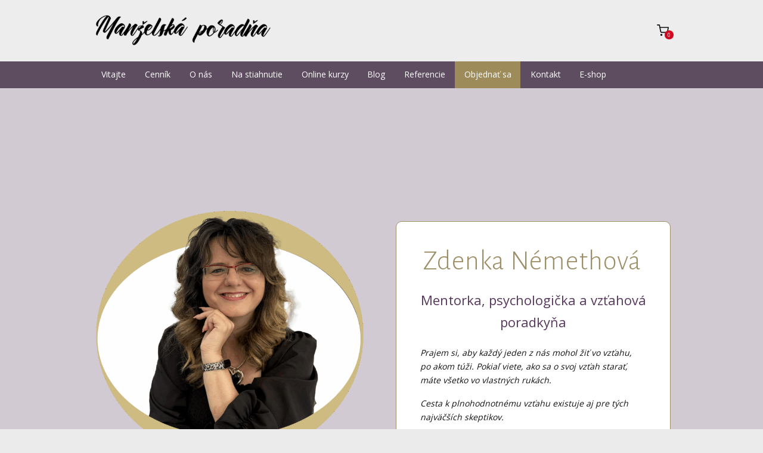

--- FILE ---
content_type: text/html; charset=UTF-8
request_url: https://manzelskaporadna.com/objednajte-sa/
body_size: 14225
content:
<!DOCTYPE html>
<html lang="sk-SK">
	<head>
		<meta charset="UTF-8"/>
		<meta http-equiv="X-UA-Compatible" content="IE=edge"/>
		<meta name="viewport" content="width=device-width, initial-scale=1">
		<title>Objednajte sa | manzelskaporadna.com</title>

		<meta name='robots' content='max-image-preview:large' />
<link rel='dns-prefetch' href='//netdna.bootstrapcdn.com' />
<link rel="alternate" type="application/rss+xml" title="RSS kanál komentárov webu manzelskaporadna.com &raquo; ku článku Objednajte sa" href="https://manzelskaporadna.com/objednajte-sa/feed/" />
<style id='wp-emoji-styles-inline-css' type='text/css'>

	img.wp-smiley, img.emoji {
		display: inline !important;
		border: none !important;
		box-shadow: none !important;
		height: 1em !important;
		width: 1em !important;
		margin: 0 0.07em !important;
		vertical-align: -0.1em !important;
		background: none !important;
		padding: 0 !important;
	}
/*# sourceURL=wp-emoji-styles-inline-css */
</style>
<link rel='stylesheet' id='titan-adminbar-styles-css' href='https://manzelskaporadna.com/wp-content/plugins/anti-spam/assets/css/admin-bar.css?ver=7.4.0' type='text/css' media='all' />
<link rel='stylesheet' id='font-awesome-css' href='//netdna.bootstrapcdn.com/font-awesome/4.1.0/css/font-awesome.css' type='text/css' media='screen' />
<link rel='stylesheet' id='mioplugin-css' href='https://manzelskaporadna.com/wp-content/plugins/mioplugin/assets/css/mioplugin.css?dev=gxMWkAM--yE1GwMS7rmXaktECUVpcgxzrEdtPghnf1Sta9D-MMvtyp2LC5uskey6NY8-sSrrbIrtNdKAuwPqnA&#038;ver=dev' type='text/css' media='all' />
<link rel='stylesheet' id='mioweb_content_css-css' href='https://manzelskaporadna.com/wp-content/themes/mioweb3/modules/mioweb/css/content.css?ver=1768701627' type='text/css' media='all' />
<link rel='stylesheet' id='ve-content-style-css' href='https://manzelskaporadna.com/wp-content/themes/mioweb3/style.css?ver=1768701627' type='text/css' media='all' />
<script type="text/javascript" src="https://manzelskaporadna.com/wp-includes/js/jquery/jquery.min.js?ver=3.7.1" id="jquery-core-js"></script>
<script type="text/javascript" src="https://manzelskaporadna.com/wp-includes/js/jquery/jquery-migrate.min.js?ver=3.4.1" id="jquery-migrate-js"></script>
<link rel='shortlink' href='https://manzelskaporadna.com/?p=2309' />

<style>
.scroll-back-to-top-wrapper {
    position: fixed;
	opacity: 0;
	visibility: hidden;
	overflow: hidden;
	text-align: center;
	z-index: 99999999;
    background-color: #777777;
	color: #eeeeee;
	width: 50px;
	height: 48px;
	line-height: 48px;
	right: 30px;
	bottom: 30px;
	padding-top: 2px;
	border-top-left-radius: 10px;
	border-top-right-radius: 10px;
	border-bottom-right-radius: 10px;
	border-bottom-left-radius: 10px;
	-webkit-transition: all 0.5s ease-in-out;
	-moz-transition: all 0.5s ease-in-out;
	-ms-transition: all 0.5s ease-in-out;
	-o-transition: all 0.5s ease-in-out;
	transition: all 0.5s ease-in-out;
}
.scroll-back-to-top-wrapper:hover {
	background-color: #888888;
  color: #eeeeee;
}
.scroll-back-to-top-wrapper.show {
    visibility:visible;
    cursor:pointer;
	opacity: 1.0;
}
.scroll-back-to-top-wrapper i.fa {
	line-height: inherit;
}
.scroll-back-to-top-wrapper .fa-lg {
	vertical-align: 0;
}
</style><meta property="og:title" content="Objednajte sa  "/><meta property="og:url" content="https://manzelskaporadna.com/objednajte-sa/"/><meta property="og:site_name" content="manzelskaporadna.com"/><meta property="og:locale" content="sk_SK"/><script type="text/javascript">
		var ajaxurl = "/wp-admin/admin-ajax.php";
		var locale = "sk_SK";
		var template_directory_uri = "https://manzelskaporadna.com/wp-content/themes/mioweb3";
		</script><link id="mw_gf_Alegreya_Sans" href="https://fonts.googleapis.com/css?family=Alegreya+Sans:300,700&subset=latin,latin-ext&display=swap" rel="stylesheet" type="text/css"><link id="mw_gf_Open_Sans" href="https://fonts.googleapis.com/css?family=Open+Sans:400,300,600,700&subset=latin,latin-ext&display=swap" rel="stylesheet" type="text/css"><style></style><style>#header{background: rgba(237, 237, 237, 1);border-bottom: 0px solid #eeeeee;}#site_title{font-size: 20px;color: #111111;}#site_title img{max-width:303px;}.mw_header .menu > li > a{font-size: 14px;}.header_nav_container nav .menu > li > a, .mw_header_icons a, .mw_close_header_search{color:#ffffff;}.menu_style_h3 .menu > li:after, .menu_style_h4 .menu > li:after{color:#ffffff;}#mobile_nav{color:#ffffff;}#mobile_nav svg{fill:#ffffff;}.mw_to_cart svg{fill:#111;}.header_nav_container .sub-menu{background-color:#158ebf;}.menu_style_h6 .menu,.menu_style_h6 .mw_header_right_menu,.menu_style_h7 .header_nav_fullwidth_container,.menu_style_h6 #mobile_nav,.menu_style_h7 #mobile_nav{background-color:#5e4c60;}.mw_to_cart:hover svg{fill:#9e8b5a;}.menu_style_h1 .menu > li.current-menu-item a, .menu_style_h1 .menu > li.current-page-ancestor > a, .menu_style_h3 .menu > li.current-menu-item a, .menu_style_h3 .menu > li.current-page-ancestor > a, .menu_style_h4 .menu > li.current-menu-item a, .menu_style_h4 .menu > li.current-page-ancestor > a, .menu_style_h8 .menu > li.current-menu-item a, .menu_style_h9 .menu > li.current-menu-item a, .mw_header_icons a:hover, .mw_header_search_container .mw_close_header_search:hover, .menu_style_h1 .menu > li:hover > a, .menu_style_h3 .menu > li:hover > a, .menu_style_h4 .menu > li:hover > a, .menu_style_h8 .menu > li:hover > a, .menu_style_h9 .menu > li:hover > a{color:#9e8b5a;}.menu_style_h2 li span{background-color:#9e8b5a;}#mobile_nav:hover{color:#9e8b5a;}#mobile_nav:hover svg{fill:#9e8b5a;}.menu_style_h5 .menu > li:hover > a, .menu_style_h5 .menu > li.current-menu-item > a, .menu_style_h5 .menu > li.current-page-ancestor > a, .menu_style_h5 .menu > li.current_page_parent > a, .menu_style_h5 .menu > li:hover > a:before{background-color:#9e8b5a;}.menu_style_h5 .sub-menu{background-color:#9e8b5a;}.menu_style_h6 .menu > li:hover > a, .menu_style_h6 .menu > li.current-menu-item > a, .menu_style_h6 .menu > li.current-page-ancestor > a, .menu_style_h6 .menu > li.current_page_parent > a, .menu_style_h7 .menu > li:hover > a, .menu_style_h7 .menu > li.current-menu-item > a, .menu_style_h7 .menu > li.current-page-ancestor > a, .menu_style_h7 .menu > li.current_page_parent > a{background-color:#9e8b5a;}.menu_style_h6 .sub-menu, .menu_style_h7 .sub-menu{background-color:#9e8b5a;}.mw_header_icons{font-size:20px;}#header_in{padding-top:20px;padding-bottom:20px;}body:not(.page_with_transparent_header) .row_height_full{min-height:calc(100vh - 148.023px);}.page_with_transparent_header .visual_content_main:not(.mw_transparent_header_padding) > .row:first-child .row_fix_width, .page_with_transparent_header .visual_content_main:not(.mw_transparent_header_padding) .mw_page_builder_content > .row:nth-child(2) .row_fix_width{padding-top:128.023px;}.page_with_transparent_header .visual_content_main:not(.mw_transparent_header_padding) > .row:first-child .miocarousel .row_fix_width, .page_with_transparent_header .visual_content_main:not(.mw_transparent_header_padding) .mw_page_builder_content > .row:nth-child(2) .miocarousel .row_fix_width{padding-top:158.023px;}.page_with_transparent_header #wrapper > .empty_content, .page_with_transparent_header .mw_transparent_header_padding{padding-top:148.023px;}#header .mw_search_form{}#cms_footer_8560row_0.row_text_custom{}#cms_footer_8560row_0{background: rgba(235, 235, 235, 1);}#cms_footer_8560row_0.row_padding_custom{padding-top:100px;padding-bottom:100px;}#cms_footer_8560element_0_0_0 > .element_content{--element-bottom-padding:25px;padding-top:0px;}#cms_footer_8560element_0_0_0 .ve_title{font-size: 22px;line-height: 1.2;}#cms_footer_8560element_0_0_1 > .element_content{--element-bottom-padding:5px;padding-top:0px;}#cms_footer_8560element_0_0_1 .in_element_content{}#cms_footer_8560element_0_0_1 .element_text_style_2{}#cms_footer_8560element_0_0_2 > .element_content{--element-bottom-padding:15px;padding-top:0px;}#cms_footer_8560element_0_0_2 .in_element_content{}#cms_footer_8560element_sub_0_1_0_0_0 > .element_content{--element-bottom-padding:15px;padding-top:0px;}#cms_footer_8560element_sub_0_1_0_0_0 .in_element_content{}#cms_footer_8560element_sub_0_1_0_0_0 .element_text_style_2{}#cms_footer_8560element_sub_0_1_0_0_1 > .element_content{--element-bottom-padding:15px;padding-top:0px;}#cms_footer_8560element_sub_0_1_0_0_1 .in_element_content{}#cms_footer_8560element_sub_0_1_0_0_2 > .element_content{--default-max-width:400px;}#cms_footer_8560element_sub_0_1_0_0_2 .element_image_overlay_icon_container{background-color:rgba(0,0,0,0.3);}#cms_footer_8560element_sub_0_1_0_0_2 .element_image_container img{object-position:50% 50%;}#cms_footer_8560element_sub_0_1_0_0_2 .mw_image_ratio{padding-bottom:10%;}#cms_footer_8560element_0_1_0 > .element_content{--element-bottom-padding:0px;padding-top:0px;}#footer .footer_end{font-size: 13px;color: #7a7a7a;}#row_0.row_text_custom{}#row_0{background: rgba(114, 80, 122, 0.21);}#row_0.row_padding_custom{padding-top:50px;padding-bottom:50px;}#row_0 .mw_row_shape_divider_bottom svg{fill:#e8e8e8;}#row_0 .mw_row_shape_divider_bottom{height:228px;}#row_0.row_height_custom{min-height:479px;}#row_0.row_height_custom .miocarousel_row .slide{min-height:479px;}#element_0_0_0 > .element_content{--default-max-width:1882px;}#element_0_0_0 .element_image_overlay_icon_container{background-color:rgba(0,0,0,0.3);}#element_0_0_0 .element_image_container img{object-position:50% 50%;}#element_0_0_0 .mw_image_ratio{padding-bottom:92.667375132837%;}#element_sub_0_1_0_0_0 > .element_content{--element-bottom-padding:0px;}#element_sub_0_1_0_0_0 .ve_title{font-size: 47px;font-family: 'Alegreya Sans';color: #9c8e67;font-weight: 300;line-height: 1.1;letter-spacing: 1px;}#element_sub_0_1_0_0_1 > .element_content{--element-bottom-padding:21px;padding-top:22px;}#element_sub_0_1_0_0_1 .in_element_content{font-size: 22px;color: #58375e;}#element_sub_0_1_0_0_1 .element_text_style_2{background:rgba(232,232,232,1);}#element_sub_0_1_0_0_2 > .element_content{--element-bottom-padding:0px;}#element_sub_0_1_0_0_2 .in_element_content{font-size: 14px;}#element_sub_0_1_0_0_2 .element_text_style_2{background:rgba(232,232,232,1);}#element_0_1_0 > .element_content{--element-bottom-padding:0px;padding-top:0px;}#element_0_1_0 .ve_content_block{background-color:rgba(255, 255, 255, 1);border: 1px solid #9c8e67;}#element_0_1_0 .ve_content_block_content{padding:40px;}#element_0_1_0 .mw_expand_more{padding-bottom:40px;}#element_0_1_0 .ve_content_block_title{font-size: 20px;text-align: center;border-bottom:1px solid rgba(0,0,0,0.2);}#row_1.row_text_custom{}#row_1{background: rgba(255,255,255,1);}#row_1.row_padding_custom{padding-top:50px;padding-bottom:50px;}#row_1 .mw_row_shape_divider_top svg{fill:#e8e8e8;}#row_1 .mw_row_shape_divider_top{height:100px;}#row_1 .mw_row_shape_divider_bottom svg{fill:#ceba80;}#row_1 .mw_row_shape_divider_bottom{height:100px;}#element_1_0_0 > .element_content{--element-bottom-padding:16px;padding-top:16px;}#element_1_0_0 .ve_title{font-size: 20px;line-height: 1.2;}#element_1_1_0 > .element_content{padding-top:16px;--default-max-width:1024px;}#element_1_1_0 .element_image_overlay_icon_container{background-color:rgba(0,0,0,0.3);}#element_1_1_0 .element_image_container img{object-position:50% 50%;}#element_1_1_0 .mw_image_ratio{padding-bottom:66.6015625%;}#element_1_2_0 > .element_content{}#element_1_2_0 .in_element_content{font-size: 18px;}#element_1_2_0 .element_text_style_2{background:rgba(232,232,232,1);}#row_2.row_text_custom{}#row_2{background: rgba(255,255,255,1);}#row_2.row_padding_custom{padding-top:50px;padding-bottom:50px;}#row_2 .mw_row_shape_divider_top svg{fill:rgb(206, 186, 128);}#row_2 .mw_row_shape_divider_top{height:100px;}#element_2_0_0 > .element_content{--element-bottom-padding:0px;padding-top:50px;}#element_2_0_0 .ve_title{font-size: 48px;font-family: 'Alegreya Sans';color: #9c8e67;font-weight: 300;line-height: 1.2;}#element_2_0_1 > .element_content{padding-top:35px;}#element_2_0_1 .in_element_content{font-size: 14px;}#element_2_0_1 .element_text_style_2{background:rgba(232,232,232,1);}#element_2_1_0 > .element_content{--element-bottom-padding:0px;}#element_2_1_0_form .ve_form_field{background-color:#eeeeee;}#element_2_1_0_form .ve_form_label{}#element_2_1_0_form .ve_form_button_row .ve_form_button.ve_content_button_size_custom{font-size:18px;}#element_2_2_0 > .element_content{--element-max-width:211px;--element-bottom-padding:0px;padding-top:36px;--default-max-width:465px;}#element_2_2_0 .element_image_overlay_icon_container{background-color:rgba(0,0,0,0.3);}#element_2_2_0 .element_image_container img{object-position:50% 50%;}#element_2_2_0 .mw_image_ratio{padding-bottom:114.83870967742%;}#row_3.row_text_custom{}#row_3{background: rgba(255,255,255,1);}#row_3.row_padding_custom{padding-top:50px;padding-bottom:50px;}#element_3_0_0 > .element_content{--element-max-width:50px;padding-top:0px;--default-max-width:162px;}#element_3_0_0 .element_image_overlay_icon_container{background-color:rgba(0,0,0,0.3);}#element_3_0_0 .element_image_container img{object-position:57% 49%;}#element_3_0_0 .mw_image_ratio{padding-bottom:169.13580246914%;}#element_3_0_1 > .element_content{--element-bottom-padding:75px;}#element_3_0_1 .in_element_content{font-size: 22px;}#element_3_0_1 .element_text_style_2{background:rgba(232,232,232,1);}#row_4.row_text_custom{}#row_4{background: rgba(131, 112, 135, 1);}#row_4.row_padding_custom{padding-top:50px;padding-bottom:50px;}#row_4 .mw_row_shape_divider_top svg{fill:rgb(255, 255, 255);}#row_4 .mw_row_shape_divider_top{height:100px;}#element_4_0_0 > .element_content{--element-bottom-padding:29px;padding-top:83px;}#element_4_0_0 .el_it_text h3{font-size: 30px;}#element_4_0_0 .el_it_text .entry_content{}#element_4_0_0 .el_it_background{background-color:#eeeeee;}#element_4_0_0 .el_it_image img{object-position:50% 50%;}.ve_content_button_style_basic{font-family: 'Open Sans';font-weight: 400;color:#ffffff;background: rgba(114, 82, 122, 1);-moz-border-radius: 8px;-webkit-border-radius: 8px;-khtml-border-radius: 8px;border-radius: 8px;padding: calc(1.0em - 0px) 2.6em calc(1.0em - 0px) 2.6em;}.ve_content_button_style_basic .ve_button_subtext{}.ve_content_button_style_basic:hover{color:#ffffff;background: #5b4262;}.ve_content_button_style_inverse{color:#ffffff;-moz-border-radius: 8px;-webkit-border-radius: 8px;-khtml-border-radius: 8px;border-radius: 8px;border-color:#ffffff;padding: calc(1.1em - 2px) 1.8em calc(1.1em - 2px) 1.8em;}.ve_content_button_style_inverse .ve_button_subtext{}.ve_content_button_style_inverse:hover{color:#ffffff;background: rgba(114, 82, 122, 1);border-color:#72527a;}.ve_content_button_style_1{color:#592870;-moz-border-radius: 8px;-webkit-border-radius: 8px;-khtml-border-radius: 8px;border-radius: 8px;border-color:#592870;padding: calc(1.1em - 2px) 1.8em calc(1.1em - 2px) 1.8em;}.ve_content_button_style_1 .ve_button_subtext{}.ve_content_button_style_1:hover{color:#ffffff;background: rgba(114, 82, 122, 1);border-color:#72527a;}.ve_content_button_style_2{font-family: 'Open Sans';font-weight: 400;color:#ffffff;background: rgba(114, 82, 122, 1);-moz-border-radius: 11px;-webkit-border-radius: 11px;-khtml-border-radius: 11px;border-radius: 11px;padding: calc(0.8em - 0px) 2.1em calc(0.8em - 0px) 2.1em;}.ve_content_button_style_2 .ve_button_subtext{}.ve_content_button_style_2:hover{color:#ffffff;background: #5b4262;}.ve_content_button_style_3{color:#9e8b5a;-moz-border-radius: 8px;-webkit-border-radius: 8px;-khtml-border-radius: 8px;border-radius: 8px;border-color:#9e8b5a;padding: calc(1.1em - 2px) 1.8em calc(1.1em - 2px) 1.8em;}.ve_content_button_style_3 .ve_button_subtext{}.ve_content_button_style_3:hover{color:#ffffff;background: rgba(158, 139, 90, 1);border-color:#8f753e;}.ve_content_button_style_4{color:#ffffff;-moz-border-radius: 8px;-webkit-border-radius: 8px;-khtml-border-radius: 8px;border-radius: 8px;border-color:#ffffff;padding: calc(1.1em - 2px) 1.8em calc(1.1em - 2px) 1.8em;}.ve_content_button_style_4 .ve_button_subtext{}.ve_content_button_style_4:hover{color:#ffffff;background: rgba(158, 139, 90, 1);border-color:#ffffff;}.ve_content_button_style_5{font-family: 'Georgia';font-weight: normal;color:#ffffff;-moz-border-radius: 8px;-webkit-border-radius: 8px;-khtml-border-radius: 8px;border-radius: 8px;border-color:#ffffff;padding: calc(1.1em - 2px) 1.8em calc(1.1em - 2px) 1.8em;}.ve_content_button_style_5 .ve_button_subtext{}.ve_content_button_style_5:hover{color:#ffffff;background: rgba(89, 40, 112, 1);border-color:#ffffff;}.ve_content_button_style_6{font-family: 'Open Sans';font-weight: 300;color:#ffffff;-moz-border-radius: 8px;-webkit-border-radius: 8px;-khtml-border-radius: 8px;border-radius: 8px;border-color:#ffffff;padding: calc(1.1em - 2px) 1.8em calc(1.1em - 2px) 1.8em;}.ve_content_button_style_6 .ve_button_subtext{}.ve_content_button_style_6:hover{color:#ffffff;background: rgba(158, 139, 90, 1);border-color:#ffffff;}.ve_content_button_style_7{color:#ffffff;background: rgba(158, 139, 90, 1);-moz-border-radius: 8px;-webkit-border-radius: 8px;-khtml-border-radius: 8px;border-radius: 8px;padding: calc(1.1em - 0px) 1.8em calc(1.1em - 0px) 1.8em;}.ve_content_button_style_7 .ve_button_subtext{}.ve_content_button_style_7:hover{color:#ffffff;background: #7e6f48;}.ve_content_button_style_8{font-family: 'Open Sans';font-weight: 400;color:#ffffff;background: rgba(206, 186, 128, 1);-moz-border-radius: 8px;-webkit-border-radius: 8px;-khtml-border-radius: 8px;border-radius: 8px;padding: calc(1em - 0px) 1.8em calc(1em - 0px) 1.8em;}.ve_content_button_style_8 .ve_button_subtext{}.ve_content_button_style_8:hover{color:#ffffff;background: #a59566;}.ve_content_button_style_9{font-family: 'Open Sans';font-weight: 400;color:#ffffff;background: rgba(116, 95, 118, 1);-moz-border-radius: 8px;-webkit-border-radius: 8px;-khtml-border-radius: 8px;border-radius: 8px;padding: calc(1em - 0px) 1.7em calc(1em - 0px) 1.7em;}.ve_content_button_style_9 .ve_button_subtext{}.ve_content_button_style_9:hover{color:#ffffff;background: #5d4c5e;}.ve_content_button_style_10{font-family: 'Open Sans';font-weight: 400;color:#000000;background: rgba(206, 186, 128, 1);-moz-border-radius: 8px;-webkit-border-radius: 8px;-khtml-border-radius: 8px;border-radius: 8px;padding: calc(1em - 0px) 1.8em calc(1em - 0px) 1.8em;}.ve_content_button_style_10 .ve_button_subtext{}.ve_content_button_style_10:hover{color:#000000;background: #a59566;}:root{--shop-color:#72527a;--shop-color-hover:#674a6e;}a.mws_product_title:hover,.mws_top_panel .mw_vertical_menu li a:hover,.mws_top_panel .mw_vertical_menu li a.mws_category_item_current,.mws_shipping_payment_detail,a.mws_shipping_payment_detail:hover,.mws_shop_order_content h2 span.point{color:#72527a;}.eshop_color_background,.add_tocart_button,.remove_fromcart_button,.mws_shop_order_content .mw_checkbox:checked,.mws_shop_order_content .mw_radio_button:checked::after,.mws_cart_navigation:after{background-color:#72527a;}a.eshop_color_background:hover, .add_tocart_button:hover, .mws_dropdown:hover .mws_dropdown_button, .mws_dropdown.mws_dropdown_opened .mws_dropdown_button{background-color:#674a6e;}.eshop_color_svg_hover:hover svg{fill:#72527a;}.mws_product_variant_selector_type_lists .mws_product_variant_item.selected, .mws_product_variant_selector_type_images .mws_product_variant_item.selected, .mws_shop_order_content h2 span.point, .mws_shop_order_content .mw_checkbox:checked, .mws_shop_order_content .mw_radio_button:checked, .mws_form_quick .mw_checkbox:checked, .mws_form_quick .mw_radio_button:checked{border-color:#72527a;}.mws_single_product_container .mw_tabs{--mw-tab-active-color:#72527a;}.mws_cart_step_item_a span.arrow{border-left:8px solid #72527a;}.mws_shop_content .mws_product_list h3{font-size: 20px;}.mws_shop_content .mws_product_list .mws_price_vatincluded{}body{background-color:#ebebeb;font-size: 13px;font-family: 'Open Sans';color: #111111;font-weight: 400;}.row_text_auto.light_color{color:#111111;}.row_text_default{color:#111111;}.row .light_color{color:#111111;}.row .text_default{color:#111111;}a{color:#837087;}.row_text_auto.light_color a:not(.ve_content_button){color:#837087;}.row_text_default a:not(.ve_content_button){color:#837087;}.row .ve_content_block.text_default a:not(.ve_content_button){color:#837087;}a:not(.ve_content_button):hover{color:#837087;}.row_text_auto.light_color a:not(.ve_content_button):hover{color:#837087;}.row_text_default a:not(.ve_content_button):hover{color:#837087;}.row .ve_content_block.text_default a:not(.ve_content_button):hover{color:#837087;}.row_text_auto.dark_color{color:#ffffff;}.row_text_invers{color:#ffffff;}.row .text_invers{color:#ffffff;}.row .dark_color:not(.text_default){color:#ffffff;}.blog_entry_content .dark_color:not(.text_default){color:#ffffff;}.row_text_auto.dark_color a:not(.ve_content_button){color:#ffffff;}.row .dark_color:not(.text_default) a:not(.ve_content_button){color:#ffffff;}.row_text_invers a:not(.ve_content_button){color:#ffffff;}.row .ve_content_block.text_invers a:not(.ve_content_button){color:#ffffff;}.row .light_color a:not(.ve_content_button){color:#837087;}.row .light_color a:not(.ve_content_button):hover{color:#837087;}.title_element_container,.mw_element_items_style_4 .mw_element_item:not(.dark_color) .title_element_container,.mw_element_items_style_7 .mw_element_item:not(.dark_color) .title_element_container,.in_features_element_4 .mw_feature:not(.dark_color) .title_element_container,.in_element_image_text_2 .el_it_text:not(.dark_color) .title_element_container,.in_element_image_text_3 .el_it_text:not(.dark_color) .title_element_container,.entry_content h1,.entry_content h2,.entry_content h3,.entry_content h4,.entry_content h5,.entry_content h6{font-family:Open Sans;font-weight:600;line-height:1.2;}.subtitle_element_container,.mw_element_items_style_4 .mw_element_item:not(.dark_color) .subtitle_element_container,.mw_element_items_style_7 .mw_element_item:not(.dark_color) .subtitle_element_container,.in_features_element_4 .mw_feature:not(.dark_color) .subtitle_element_container,.in_element_image_text_2 .el_it_text:not(.dark_color) .subtitle_element_container,.in_element_image_text_3 .el_it_text:not(.dark_color) .subtitle_element_container{font-family:Open Sans;font-weight:600;}.entry_content h1{font-size: 30px;}.entry_content h2{font-size: 23px;}.entry_content h3{font-size: 18px;}.entry_content h4{font-size: 14px;}.entry_content h5{font-size: 14px;}.entry_content h6{font-size: 14px;}.row_fix_width,.fix_width,.fixed_width_content .visual_content_main,.row_fixed,.fixed_width_page .visual_content_main,.fixed_width_page header,.fixed_width_page footer,.fixed_narrow_width_page #wrapper,#blog-container,.ve-header-type2 .header_nav_container{max-width:970px;}@media screen and (max-width: 969px) {#cms_footer_8560row_0.row_padding_custom{}#cms_footer_8560element_0_0_0 > .element_content{padding-top:0px;}#cms_footer_8560element_0_0_0 .ve_title{}#cms_footer_8560element_0_0_1 > .element_content{padding-top:0px;}#cms_footer_8560element_0_0_1 .in_element_content{}#cms_footer_8560element_0_0_2 > .element_content{padding-top:0px;}#cms_footer_8560element_sub_0_1_0_0_0 > .element_content{padding-top:0px;}#cms_footer_8560element_sub_0_1_0_0_1 > .element_content{padding-top:0px;}#cms_footer_8560element_sub_0_1_0_0_2 > .element_content{padding-top:0px;}#cms_footer_8560element_0_1_0 > .element_content{padding-top:0px;}#row_0.row_padding_custom{}#element_0_0_0 > .element_content{padding-top:0px;}#element_sub_0_1_0_0_0 > .element_content{padding-top:0px;}#element_sub_0_1_0_0_0 .ve_title{}#element_sub_0_1_0_0_1 > .element_content{padding-top:0px;}#element_sub_0_1_0_0_2 > .element_content{padding-top:0px;}#element_0_1_0 > .element_content{padding-top:0px;}#row_1.row_padding_custom{}#element_1_0_0 > .element_content{padding-top:0px;}#element_1_0_0 .ve_title{}#element_1_1_0 > .element_content{padding-top:0px;}#element_1_2_0 > .element_content{padding-top:0px;}#row_2.row_padding_custom{}#element_2_0_0 > .element_content{padding-top:0px;}#element_2_0_0 .ve_title{}#element_2_0_1 > .element_content{padding-top:0px;}#element_2_1_0 > .element_content{padding-top:0px;}#element_2_2_0 > .element_content{padding-top:0px;}#row_3.row_padding_custom{}#element_3_0_0 > .element_content{padding-top:0px;}#element_3_0_1 > .element_content{padding-top:0px;}#element_3_0_1 .in_element_content{}#row_4.row_padding_custom{}#element_4_0_0 > .element_content{padding-top:0px;}#element_4_0_0 .el_it_text h3{}#element_4_0_0 .el_it_text .entry_content{}}@media screen and (max-width: 767px) {#cms_footer_8560row_0.row_padding_custom{}#cms_footer_8560element_0_0_0 > .element_content{padding-top:0px;}#cms_footer_8560element_0_0_0 .ve_title{}#cms_footer_8560element_0_0_1 > .element_content{padding-top:0px;}#cms_footer_8560element_0_0_1 .in_element_content{}#cms_footer_8560element_0_0_2 > .element_content{padding-top:0px;}#cms_footer_8560element_sub_0_1_0_0_0 > .element_content{padding-top:0px;}#cms_footer_8560element_sub_0_1_0_0_1 > .element_content{padding-top:0px;}#cms_footer_8560element_sub_0_1_0_0_2 > .element_content{padding-top:0px;}#cms_footer_8560element_0_1_0 > .element_content{padding-top:0px;}#row_0.row_padding_custom{}#element_0_0_0 > .element_content{padding-top:0px;}#element_sub_0_1_0_0_0 > .element_content{padding-top:0px;}#element_sub_0_1_0_0_0 .ve_title{font-size:35px;}#element_sub_0_1_0_0_1 > .element_content{padding-top:0px;}#element_sub_0_1_0_0_2 > .element_content{padding-top:0px;}#element_0_1_0 > .element_content{padding-top:0px;}#row_1.row_padding_custom{}#element_1_0_0 > .element_content{padding-top:0px;}#element_1_0_0 .ve_title{}#element_1_1_0 > .element_content{padding-top:0px;}#element_1_2_0 > .element_content{padding-top:0px;}#row_2.row_padding_custom{}#element_2_0_0 > .element_content{padding-top:0px;}#element_2_0_0 .ve_title{font-size:35px;}#element_2_0_1 > .element_content{padding-top:0px;}#element_2_1_0 > .element_content{padding-top:0px;}#element_2_2_0 > .element_content{padding-top:0px;}#row_3.row_padding_custom{}#element_3_0_0 > .element_content{padding-top:0px;}#element_3_0_1 > .element_content{padding-top:0px;}#element_3_0_1 .in_element_content{}#row_4.row_padding_custom{}#element_4_0_0 > .element_content{padding-top:0px;}#element_4_0_0 .el_it_text h3{}#element_4_0_0 .el_it_text .entry_content{}}</style><!-- Global site tag (gtag.js) - Google Analytics -->
			<script async src="https://www.googletagmanager.com/gtag/js?id=UA-119527121-2"></script>
			<script>
				window.dataLayer = window.dataLayer || [];
				
				function gtag(){dataLayer.push(arguments);}
				gtag('js', new Date());
				gtag('consent', 'default', {
				
				'ad_storage': 'granted',
				'ad_personalization': 'granted',
				'ad_user_data': 'granted',
				'analytics_storage': 'granted'
				});
				gtag('config', 'UA-119527121-2');
			</script><!-- Facebook Pixel Code -->
<script>
!function(f,b,e,v,n,t,s){if(f.fbq)return;n=f.fbq=function(){n.callMethod?
n.callMethod.apply(n,arguments):n.queue.push(arguments)};if(!f._fbq)f._fbq=n;
n.push=n;n.loaded=!0;n.version='2.0';n.queue=[];t=b.createElement(e);t.async=!0;
t.src=v;s=b.getElementsByTagName(e)[0];s.parentNode.insertBefore(t,s)}(window,
document,'script','https://connect.facebook.net/en_US/fbevents.js');
fbq('init', '313925232278349');
fbq('track', "PageView");</script>
<noscript><img height="1" width="1" style="display:none"
src="https://www.facebook.com/tr?id=313925232278349&ev=PageView&noscript=1"
/></noscript>
<!-- End Facebook Pixel Code --><script type="text/javascript">
	window['SE20AccountGuid'] = '9d089216-ba84-11e4-ba2a-002590a1e85a';
	(function(a,b,c,d,e){
		e = a.createElement(b);d = a.getElementsByTagName(b)[0];
		e.async = 1;e.src = c;d.parentNode.insertBefore(e,d);
	})(document,'script', 'https://app.smartemailing.cz/js/webtracking.min.js?v=3');
</script>
		
<!-- Facebook Pixel Code -->
<script>
!function(f,b,e,v,n,t,s)
{if(f.fbq)return;n=f.fbq=function(){n.callMethod?
n.callMethod.apply(n,arguments):n.queue.push(arguments)};
if(!f._fbq)f._fbq=n;n.push=n;n.loaded=!0;n.version='2.0';
n.queue=[];t=b.createElement(e);t.async=!0;
t.src=v;s=b.getElementsByTagName(e)[0];
s.parentNode.insertBefore(t,s)}(window,document,'script',
'https://connect.facebook.net/en_US/fbevents.js');
 fbq('init', '179770669594244'); 
fbq('track', 'PageView');
</script>
<noscript>
 <img height="1" width="1" 
src="https://www.facebook.com/tr?id=179770669594244&ev=PageView
&noscript=1"/>
</noscript>
<!-- End Facebook Pixel Code --><!-- Global site tag (gtag.js) - Google Analytics -->
<script async src="https://www.googletagmanager.com/gtag/js?id=UA-119527121-2"></script>
<script>
  window.dataLayer = window.dataLayer || [];
  function gtag(){dataLayer.push(arguments);}
  gtag('js', new Date());

  gtag('config', 'UA-119527121-2');
</script><style type="text/css">.recentcomments a{display:inline !important;padding:0 !important;margin:0 !important;}</style><link rel="icon" href="https://manzelskaporadna.com/wp-content/uploads/2019/04/flavicon-180x180px-150x150.jpg" sizes="32x32" />
<link rel="icon" href="https://manzelskaporadna.com/wp-content/uploads/2019/04/flavicon-180x180px.jpg" sizes="192x192" />
<link rel="apple-touch-icon" href="https://manzelskaporadna.com/wp-content/uploads/2019/04/flavicon-180x180px.jpg" />
<meta name="msapplication-TileImage" content="https://manzelskaporadna.com/wp-content/uploads/2019/04/flavicon-180x180px.jpg" />
	<style id='global-styles-inline-css' type='text/css'>
:root{--wp--preset--aspect-ratio--square: 1;--wp--preset--aspect-ratio--4-3: 4/3;--wp--preset--aspect-ratio--3-4: 3/4;--wp--preset--aspect-ratio--3-2: 3/2;--wp--preset--aspect-ratio--2-3: 2/3;--wp--preset--aspect-ratio--16-9: 16/9;--wp--preset--aspect-ratio--9-16: 9/16;--wp--preset--color--black: #000000;--wp--preset--color--cyan-bluish-gray: #abb8c3;--wp--preset--color--white: #ffffff;--wp--preset--color--pale-pink: #f78da7;--wp--preset--color--vivid-red: #cf2e2e;--wp--preset--color--luminous-vivid-orange: #ff6900;--wp--preset--color--luminous-vivid-amber: #fcb900;--wp--preset--color--light-green-cyan: #7bdcb5;--wp--preset--color--vivid-green-cyan: #00d084;--wp--preset--color--pale-cyan-blue: #8ed1fc;--wp--preset--color--vivid-cyan-blue: #0693e3;--wp--preset--color--vivid-purple: #9b51e0;--wp--preset--gradient--vivid-cyan-blue-to-vivid-purple: linear-gradient(135deg,rgb(6,147,227) 0%,rgb(155,81,224) 100%);--wp--preset--gradient--light-green-cyan-to-vivid-green-cyan: linear-gradient(135deg,rgb(122,220,180) 0%,rgb(0,208,130) 100%);--wp--preset--gradient--luminous-vivid-amber-to-luminous-vivid-orange: linear-gradient(135deg,rgb(252,185,0) 0%,rgb(255,105,0) 100%);--wp--preset--gradient--luminous-vivid-orange-to-vivid-red: linear-gradient(135deg,rgb(255,105,0) 0%,rgb(207,46,46) 100%);--wp--preset--gradient--very-light-gray-to-cyan-bluish-gray: linear-gradient(135deg,rgb(238,238,238) 0%,rgb(169,184,195) 100%);--wp--preset--gradient--cool-to-warm-spectrum: linear-gradient(135deg,rgb(74,234,220) 0%,rgb(151,120,209) 20%,rgb(207,42,186) 40%,rgb(238,44,130) 60%,rgb(251,105,98) 80%,rgb(254,248,76) 100%);--wp--preset--gradient--blush-light-purple: linear-gradient(135deg,rgb(255,206,236) 0%,rgb(152,150,240) 100%);--wp--preset--gradient--blush-bordeaux: linear-gradient(135deg,rgb(254,205,165) 0%,rgb(254,45,45) 50%,rgb(107,0,62) 100%);--wp--preset--gradient--luminous-dusk: linear-gradient(135deg,rgb(255,203,112) 0%,rgb(199,81,192) 50%,rgb(65,88,208) 100%);--wp--preset--gradient--pale-ocean: linear-gradient(135deg,rgb(255,245,203) 0%,rgb(182,227,212) 50%,rgb(51,167,181) 100%);--wp--preset--gradient--electric-grass: linear-gradient(135deg,rgb(202,248,128) 0%,rgb(113,206,126) 100%);--wp--preset--gradient--midnight: linear-gradient(135deg,rgb(2,3,129) 0%,rgb(40,116,252) 100%);--wp--preset--font-size--small: 13px;--wp--preset--font-size--medium: 20px;--wp--preset--font-size--large: 36px;--wp--preset--font-size--x-large: 42px;--wp--preset--spacing--20: 0.44rem;--wp--preset--spacing--30: 0.67rem;--wp--preset--spacing--40: 1rem;--wp--preset--spacing--50: 1.5rem;--wp--preset--spacing--60: 2.25rem;--wp--preset--spacing--70: 3.38rem;--wp--preset--spacing--80: 5.06rem;--wp--preset--shadow--natural: 6px 6px 9px rgba(0, 0, 0, 0.2);--wp--preset--shadow--deep: 12px 12px 50px rgba(0, 0, 0, 0.4);--wp--preset--shadow--sharp: 6px 6px 0px rgba(0, 0, 0, 0.2);--wp--preset--shadow--outlined: 6px 6px 0px -3px rgb(255, 255, 255), 6px 6px rgb(0, 0, 0);--wp--preset--shadow--crisp: 6px 6px 0px rgb(0, 0, 0);}:where(.is-layout-flex){gap: 0.5em;}:where(.is-layout-grid){gap: 0.5em;}body .is-layout-flex{display: flex;}.is-layout-flex{flex-wrap: wrap;align-items: center;}.is-layout-flex > :is(*, div){margin: 0;}body .is-layout-grid{display: grid;}.is-layout-grid > :is(*, div){margin: 0;}:where(.wp-block-columns.is-layout-flex){gap: 2em;}:where(.wp-block-columns.is-layout-grid){gap: 2em;}:where(.wp-block-post-template.is-layout-flex){gap: 1.25em;}:where(.wp-block-post-template.is-layout-grid){gap: 1.25em;}.has-black-color{color: var(--wp--preset--color--black) !important;}.has-cyan-bluish-gray-color{color: var(--wp--preset--color--cyan-bluish-gray) !important;}.has-white-color{color: var(--wp--preset--color--white) !important;}.has-pale-pink-color{color: var(--wp--preset--color--pale-pink) !important;}.has-vivid-red-color{color: var(--wp--preset--color--vivid-red) !important;}.has-luminous-vivid-orange-color{color: var(--wp--preset--color--luminous-vivid-orange) !important;}.has-luminous-vivid-amber-color{color: var(--wp--preset--color--luminous-vivid-amber) !important;}.has-light-green-cyan-color{color: var(--wp--preset--color--light-green-cyan) !important;}.has-vivid-green-cyan-color{color: var(--wp--preset--color--vivid-green-cyan) !important;}.has-pale-cyan-blue-color{color: var(--wp--preset--color--pale-cyan-blue) !important;}.has-vivid-cyan-blue-color{color: var(--wp--preset--color--vivid-cyan-blue) !important;}.has-vivid-purple-color{color: var(--wp--preset--color--vivid-purple) !important;}.has-black-background-color{background-color: var(--wp--preset--color--black) !important;}.has-cyan-bluish-gray-background-color{background-color: var(--wp--preset--color--cyan-bluish-gray) !important;}.has-white-background-color{background-color: var(--wp--preset--color--white) !important;}.has-pale-pink-background-color{background-color: var(--wp--preset--color--pale-pink) !important;}.has-vivid-red-background-color{background-color: var(--wp--preset--color--vivid-red) !important;}.has-luminous-vivid-orange-background-color{background-color: var(--wp--preset--color--luminous-vivid-orange) !important;}.has-luminous-vivid-amber-background-color{background-color: var(--wp--preset--color--luminous-vivid-amber) !important;}.has-light-green-cyan-background-color{background-color: var(--wp--preset--color--light-green-cyan) !important;}.has-vivid-green-cyan-background-color{background-color: var(--wp--preset--color--vivid-green-cyan) !important;}.has-pale-cyan-blue-background-color{background-color: var(--wp--preset--color--pale-cyan-blue) !important;}.has-vivid-cyan-blue-background-color{background-color: var(--wp--preset--color--vivid-cyan-blue) !important;}.has-vivid-purple-background-color{background-color: var(--wp--preset--color--vivid-purple) !important;}.has-black-border-color{border-color: var(--wp--preset--color--black) !important;}.has-cyan-bluish-gray-border-color{border-color: var(--wp--preset--color--cyan-bluish-gray) !important;}.has-white-border-color{border-color: var(--wp--preset--color--white) !important;}.has-pale-pink-border-color{border-color: var(--wp--preset--color--pale-pink) !important;}.has-vivid-red-border-color{border-color: var(--wp--preset--color--vivid-red) !important;}.has-luminous-vivid-orange-border-color{border-color: var(--wp--preset--color--luminous-vivid-orange) !important;}.has-luminous-vivid-amber-border-color{border-color: var(--wp--preset--color--luminous-vivid-amber) !important;}.has-light-green-cyan-border-color{border-color: var(--wp--preset--color--light-green-cyan) !important;}.has-vivid-green-cyan-border-color{border-color: var(--wp--preset--color--vivid-green-cyan) !important;}.has-pale-cyan-blue-border-color{border-color: var(--wp--preset--color--pale-cyan-blue) !important;}.has-vivid-cyan-blue-border-color{border-color: var(--wp--preset--color--vivid-cyan-blue) !important;}.has-vivid-purple-border-color{border-color: var(--wp--preset--color--vivid-purple) !important;}.has-vivid-cyan-blue-to-vivid-purple-gradient-background{background: var(--wp--preset--gradient--vivid-cyan-blue-to-vivid-purple) !important;}.has-light-green-cyan-to-vivid-green-cyan-gradient-background{background: var(--wp--preset--gradient--light-green-cyan-to-vivid-green-cyan) !important;}.has-luminous-vivid-amber-to-luminous-vivid-orange-gradient-background{background: var(--wp--preset--gradient--luminous-vivid-amber-to-luminous-vivid-orange) !important;}.has-luminous-vivid-orange-to-vivid-red-gradient-background{background: var(--wp--preset--gradient--luminous-vivid-orange-to-vivid-red) !important;}.has-very-light-gray-to-cyan-bluish-gray-gradient-background{background: var(--wp--preset--gradient--very-light-gray-to-cyan-bluish-gray) !important;}.has-cool-to-warm-spectrum-gradient-background{background: var(--wp--preset--gradient--cool-to-warm-spectrum) !important;}.has-blush-light-purple-gradient-background{background: var(--wp--preset--gradient--blush-light-purple) !important;}.has-blush-bordeaux-gradient-background{background: var(--wp--preset--gradient--blush-bordeaux) !important;}.has-luminous-dusk-gradient-background{background: var(--wp--preset--gradient--luminous-dusk) !important;}.has-pale-ocean-gradient-background{background: var(--wp--preset--gradient--pale-ocean) !important;}.has-electric-grass-gradient-background{background: var(--wp--preset--gradient--electric-grass) !important;}.has-midnight-gradient-background{background: var(--wp--preset--gradient--midnight) !important;}.has-small-font-size{font-size: var(--wp--preset--font-size--small) !important;}.has-medium-font-size{font-size: var(--wp--preset--font-size--medium) !important;}.has-large-font-size{font-size: var(--wp--preset--font-size--large) !important;}.has-x-large-font-size{font-size: var(--wp--preset--font-size--x-large) !important;}
/*# sourceURL=global-styles-inline-css */
</style>
</head>
<body class="wp-singular page-template-default page page-id-2309 page-parent wp-theme-mioweb3 ve_list_style1 desktop_view eshop_cart_header">
<div id="wrapper">
<header><div id="header" class="mw_header ve-header-type2 menu_style_h7 menu_active_color_dark menu_submenu_bg_dark background_cover header_menu_align_left"><div class="header_background_container background_container "><div class="background_overlay"></div></div><div id="header_in" class="fix_width">		<a href="https://manzelskaporadna.com/" id="site_title" title="manzelskaporadna.com">
		<img width="461" height="91" src="https://manzelskaporadna.com/wp-content/uploads/2019/04/logo-poradna-2-461x91.png" class="" alt="manzelskaporadna.com" sizes="(min-width: 303px) 303px, (min-width:767px) 100vw, (min-width:303px) 303px, 90vw" decoding="async" srcset="https://manzelskaporadna.com/wp-content/uploads/2019/04/logo-poradna-2-461x91.png 461w, https://manzelskaporadna.com/wp-content/uploads/2019/04/logo-poradna-2-300x59.png 300w, https://manzelskaporadna.com/wp-content/uploads/2019/04/logo-poradna-2-768x151.png 768w, https://manzelskaporadna.com/wp-content/uploads/2019/04/logo-poradna-2-1024x201.png 1024w, https://manzelskaporadna.com/wp-content/uploads/2019/04/logo-poradna-2-970x191.png 970w, https://manzelskaporadna.com/wp-content/uploads/2019/04/logo-poradna-2-297x58.png 297w, https://manzelskaporadna.com/wp-content/uploads/2019/04/logo-poradna-2-213x42.png 213w, https://manzelskaporadna.com/wp-content/uploads/2019/04/logo-poradna-2-171x34.png 171w, https://manzelskaporadna.com/wp-content/uploads/2019/04/logo-poradna-2.png 1323w" />		</a>
					<div id="mw_header_cart">
				<a class="mw_to_cart"
				   href="https://manzelskaporadna.com/kosik/"><svg version="1.1" xmlns="http://www.w3.org/2000/svg"  width="24" height="24" viewBox="0 0 24 24"><path d="M11 21c0 1.105-0.895 2-2 2s-2-0.895-2-2c0-1.105 0.895-2 2-2s2 0.895 2 2z"/><path d="M22 21c0 1.105-0.895 2-2 2s-2-0.895-2-2c0-1.105 0.895-2 2-2s2 0.895 2 2z"/><path d="M23.8 5.4c-0.2-0.3-0.5-0.4-0.8-0.4h-16.2l-0.8-4.2c-0.1-0.5-0.5-0.8-1-0.8h-4c-0.6 0-1 0.4-1 1s0.4 1 1 1h3.2l0.8 4.2c0 0 0 0.1 0 0.1l1.7 8.3c0.3 1.4 1.5 2.4 2.9 2.4 0 0 0 0 0.1 0h9.7c1.5 0 2.7-1 3-2.4l1.6-8.4c0-0.3 0-0.6-0.2-0.8zM20.4 14.2c-0.1 0.5-0.5 0.8-1 0.8h-9.7c-0.5 0-0.9-0.3-1-0.8l-1.5-7.2h14.6l-1.4 7.2z"/></svg>					<span class="mws_cart_items_count">0</span></a>
				<div
					class="mws_header_cart_hover mws_header_cart_hover_empty">
			<div class="mws_header_empty">Košík je prázdny</div><table></table><div class="mws_header_cart_footer"><a class="ve_content_button ve_content_button_1 eshop_color_background" href="https://manzelskaporadna.com/kosik/">Do košíka</a></div>				</div>
			</div>
			</div>		<a href="#" id="mobile_nav">
			<div class="mobile_nav_inner">
				<span>MENU</span>
				<svg version="1.1" xmlns="http://www.w3.org/2000/svg"  width="24" height="24" viewBox="0 0 24 24"><path d="M21 11h-18c-0.6 0-1 0.4-1 1s0.4 1 1 1h18c0.6 0 1-0.4 1-1s-0.4-1-1-1z"/><path d="M3 7h18c0.6 0 1-0.4 1-1s-0.4-1-1-1h-18c-0.6 0-1 0.4-1 1s0.4 1 1 1z"/><path d="M21 17h-18c-0.6 0-1 0.4-1 1s0.4 1 1 1h18c0.6 0 1-0.4 1-1s-0.4-1-1-1z"/></svg>			</div>
		</a>
		<div class="header_nav_fullwidth_container"><div class="header_nav_container"><nav><div id="mobile_nav_close"><svg version="1.1" xmlns="http://www.w3.org/2000/svg"  width="24" height="24" viewBox="0 0 24 24"><path d="M13.4 12l5.3-5.3c0.4-0.4 0.4-1 0-1.4s-1-0.4-1.4 0l-5.3 5.3-5.3-5.3c-0.4-0.4-1-0.4-1.4 0s-0.4 1 0 1.4l5.3 5.3-5.3 5.3c-0.4 0.4-0.4 1 0 1.4 0.2 0.2 0.4 0.3 0.7 0.3s0.5-0.1 0.7-0.3l5.3-5.3 5.3 5.3c0.2 0.2 0.5 0.3 0.7 0.3s0.5-0.1 0.7-0.3c0.4-0.4 0.4-1 0-1.4l-5.3-5.3z"/></svg></div><div class="mw_header_menu_container"><div class="mw_header_menu_wrap"><ul id="menu-hlavne-menu-web" class="menu"><li id="menu-item-2062" class="menu-item menu-item-type-post_type menu-item-object-page menu-item-home menu-item-2062"><a href="https://manzelskaporadna.com/">Vitajte</a><span></span></li>
<li id="menu-item-2003" class="menu-item menu-item-type-post_type menu-item-object-page menu-item-2003"><a href="https://manzelskaporadna.com/cennik/">Cenník</a><span></span></li>
<li id="menu-item-2004" class="menu-item menu-item-type-post_type menu-item-object-page menu-item-2004"><a href="https://manzelskaporadna.com/o-nas/">O nás</a><span></span></li>
<li id="menu-item-2328" class="menu-item menu-item-type-post_type menu-item-object-page menu-item-2328"><a href="https://manzelskaporadna.com/zdarma/">Na stiahnutie</a><span></span></li>
<li id="menu-item-2329" class="menu-item menu-item-type-post_type menu-item-object-page menu-item-2329"><a href="https://manzelskaporadna.com/vitajte-2/online-kurzy-ps/">Online kurzy</a><span></span></li>
<li id="menu-item-2431" class="menu-item menu-item-type-custom menu-item-object-custom menu-item-2431"><a target="_blank" href="https://psychologicka.eu/blog/">Blog</a><span></span></li>
<li id="menu-item-2154" class="menu-item menu-item-type-post_type menu-item-object-page menu-item-2154"><a href="https://manzelskaporadna.com/referencie/">Referencie</a><span></span></li>
<li id="menu-item-2352" class="menu-item menu-item-type-post_type menu-item-object-page current-menu-item page_item page-item-2309 current_page_item menu-item-2352"><a href="https://manzelskaporadna.com/objednajte-sa/" aria-current="page">Objednať sa</a><span></span></li>
<li id="menu-item-2065" class="menu-item menu-item-type-post_type menu-item-object-page menu-item-2065"><a href="https://manzelskaporadna.com/kontakt/">Kontakt</a><span></span></li>
<li id="menu-item-8824" class="menu-item menu-item-type-custom menu-item-object-custom menu-item-8824"><a href="https://manzelskaporadna.com/e-shop/">E-shop</a><span></span></li>
</ul></div></div></nav></div></div></div></header><div class="visual_content  visual_content_main "><div id="row_0" class="row row_basic row_content row_basic ve_valign_center row_height_custom row_padding_biger row_text_auto dark_color" ><div class="row_background_container background_container "><div class="background_overlay"></div></div><div class="mw_row_shape_divider mw_row_shape_divider_bottom mw_row_shape_wave " data-shape="wave"><svg preserveAspectRatio="none" viewBox="0 0 1000 150"><path d="M0,0H1000V75s-106.873,75-251,75C595.93,150,401.535,16,249,16,106.347,16,0,75,0,75"></path></svg></div><div class="row_fix_width"><div class="col col-two col-first"><div  id="element_0_0_0"  class="element_container image_element_container "><div  class="element_content element_align_center"><div class="element_image element_image_1 ve_center "><div class="element_image_container  element_image_container_png" ><div class=" mw_image_ratio"><img width="768" height="712" src="https://manzelskaporadna.com/wp-content/uploads/2025/08/ZDENKA-1aa-768x712.png" class="" alt="" sizes="(min-width: 970px) 485px, (min-width:767px) 50vw, 90vw" decoding="async" fetchpriority="high" srcset="https://manzelskaporadna.com/wp-content/uploads/2025/08/ZDENKA-1aa-768x712.png 768w, https://manzelskaporadna.com/wp-content/uploads/2025/08/ZDENKA-1aa-300x278.png 300w, https://manzelskaporadna.com/wp-content/uploads/2025/08/ZDENKA-1aa-1024x949.png 1024w, https://manzelskaporadna.com/wp-content/uploads/2025/08/ZDENKA-1aa-1536x1423.png 1536w, https://manzelskaporadna.com/wp-content/uploads/2025/08/ZDENKA-1aa-970x899.png 970w, https://manzelskaporadna.com/wp-content/uploads/2025/08/ZDENKA-1aa-461x427.png 461w, https://manzelskaporadna.com/wp-content/uploads/2025/08/ZDENKA-1aa-297x275.png 297w, https://manzelskaporadna.com/wp-content/uploads/2025/08/ZDENKA-1aa-213x197.png 213w, https://manzelskaporadna.com/wp-content/uploads/2025/08/ZDENKA-1aa-171x158.png 171w, https://manzelskaporadna.com/wp-content/uploads/2025/08/ZDENKA-1aa.png 1882w" /></div></div></div><div class="cms_clear"></div></div></div></div><div class="col col-two col-last"><div  id="element_0_1_0"  class="element_container box_element_container  subelement_container"><div  class="element_content element_align_center"><div class="ve_content_block light_color text_auto mw_element_item_corners2"><div class="background_overlay"></div><div class="subcol subcol-first ve_content_block_content"><div  id="element_sub_0_1_0_0_0"  class="element_container title_element_container "><div  class="element_content element_align_center"><div class="ve_title ve_title_style_1"><p style="text-align: center;">Zdenka Némethová</p>
</div><div class="cms_clear"></div></div></div><div  id="element_sub_0_1_0_0_1"  class="element_container text_element_container "><div  class="element_content element_align_center"><div class="in_element_content entry_content ve_content_text ve_text ve_text_style_1 element_text_size_medium element_text_style_1 element_text_li" ><p style="text-align: center;">Mentorka, psychologička a&nbsp;vzťahová poradkyňa</p>
</div></div></div><div  id="element_sub_0_1_0_0_2"  class="element_container text_element_container "><div  class="element_content element_align_center"><div class="in_element_content entry_content ve_content_text ve_text ve_text_style_1 element_text_size_medium element_text_style_1 element_text_li" ><p><em>Prajem si, aby každý jeden z&nbsp;nás mohol žiť vo vzťahu, po&nbsp;akom túži. </em><em>Pokiaľ viete, ako sa o svoj vzťah starať, máte všetko vo vlastných rukách.</em></p>
<p><em>Cesta k plnohodnotnému vzťahu existuje aj pre tých najväčších skeptikov.</em></p>
</div></div></div></div></div></div></div></div></div></div><div id="row_1" class="row row_basic row_content row_basic ve_valign_top row_height_default row_padding_biger row_text_auto light_color" ><div class="row_background_container background_container "><div class="background_overlay"></div></div><div class="mw_row_shape_divider mw_row_shape_divider_top mw_row_shape_wave " data-shape="wave"><svg preserveAspectRatio="none" viewBox="0 0 1000 150"><path d="M0,0H1000V75s-106.873,75-251,75C595.93,150,401.535,16,249,16,106.347,16,0,75,0,75"></path></svg></div><div class="mw_row_shape_divider mw_row_shape_divider_bottom mw_row_shape_wave " data-shape="wave"><svg preserveAspectRatio="none" viewBox="0 0 1000 150"><path d="M0,0H1000V75s-106.873,75-251,75C595.93,150,401.535,16,249,16,106.347,16,0,75,0,75"></path></svg></div><div class="row_fix_width"><div class="col col-one col_1_0 col-first col-last"><div  id="element_1_0_0"  class="element_container title_element_container "><div  class="element_content element_align_center"><div class="ve_title ve_title_style_1"><p>Teší ma, že ste sa rozhodli urobiť krok pre seba, svoj život alebo partnerský vzťah.</p>
</div><div class="cms_clear"></div></div></div></div><div class="ve_row_break"></div><div class="col col-three col_1_1 col-first"><div  id="element_1_1_0"  class="element_container image_element_container "><div  class="element_content element_align_center"><div class="element_image element_image_1 ve_center "><div class="element_image_container  element_image_container_jpg" ><div class=" mw_image_ratio"><img width="461" height="307" src="https://manzelskaporadna.com/wp-content/uploads/2020/12/64723061-AMOR-461x307.jpg" class="" alt="" sizes="(min-width: 970px) 324px, (min-width:767px) 34vw, 90vw" loading="lazy" decoding="async" srcset="https://manzelskaporadna.com/wp-content/uploads/2020/12/64723061-AMOR-461x307.jpg 461w, https://manzelskaporadna.com/wp-content/uploads/2020/12/64723061-AMOR-300x200.jpg 300w, https://manzelskaporadna.com/wp-content/uploads/2020/12/64723061-AMOR-1024x682.jpg 1024w, https://manzelskaporadna.com/wp-content/uploads/2020/12/64723061-AMOR-768x512.jpg 768w, https://manzelskaporadna.com/wp-content/uploads/2020/12/64723061-AMOR-1536x1024.jpg 1536w, https://manzelskaporadna.com/wp-content/uploads/2020/12/64723061-AMOR-970x647.jpg 970w, https://manzelskaporadna.com/wp-content/uploads/2020/12/64723061-AMOR-297x198.jpg 297w, https://manzelskaporadna.com/wp-content/uploads/2020/12/64723061-AMOR-213x142.jpg 213w, https://manzelskaporadna.com/wp-content/uploads/2020/12/64723061-AMOR-171x114.jpg 171w, https://manzelskaporadna.com/wp-content/uploads/2020/12/64723061-AMOR.jpg 2000w" /></div></div></div><div class="cms_clear"></div></div></div></div><div class="col col-twothree col_1_2 col-last"><div  id="element_1_2_0"  class="element_container text_element_container "><div  class="element_content element_align_center"><div class="in_element_content entry_content ve_content_text ve_text ve_text_style_1 element_text_size_medium element_text_style_1 element_text_li" ><p>Prvá konzultácia býva asi tým najťažším krokom. Každý ďalší krok je už omnoho jednoduchší. Tak smelo do toho :-).</p>
<p>Napíšte mi, prosím, ako ste časovo fexibilní. Či môžete prísť kedykoľvek počas dňa alebo máte nejaké špeciálne časové požiadavky.</p>
<p>V prípade párovej konzultácie mi napíšte, kedy ste k&nbsp;dispozícii obaja (od akého času).</p>
</div></div></div></div></div></div><div id="row_2" class="row row_basic row_content row_basic ve_valign_top row_height_default row_padding_big row_text_auto light_color" ><div class="row_background_container background_container "><div class="background_overlay"></div></div><div class="mw_row_shape_divider mw_row_shape_divider_top mw_row_shape_wave " data-shape="wave"><svg preserveAspectRatio="none" viewBox="0 0 1000 150"><path d="M0,0H1000V75s-106.873,75-251,75C595.93,150,401.535,16,249,16,106.347,16,0,75,0,75"></path></svg></div><div class="row_fix_width"><div class="col col-one col_2_0 col-first col-last"><div  id="element_2_0_0"  class="element_container title_element_container "><div  class="element_content element_align_center"><div class="ve_title ve_title_style_1"><p style="text-align: center;"> Objednajte sa na konzultáciu</p>
</div><div class="cms_clear"></div></div></div><div  id="element_2_0_1"  class="element_container text_element_container "><div  class="element_content element_align_center"><div class="in_element_content entry_content ve_content_text ve_text ve_text_style_1 element_text_size_medium element_text_style_1 element_text_li" ><p><em>Vaše osobné údaje (meno, e-mailová adresa, telefónne číslo) sú u&nbsp;nás v&nbsp;bezpečí a&nbsp;budeme (2Therapy s.r.o.) ich na&nbsp;základe vášho súhlasu spracovávať podľa <a href="https://manzelskaporadna.com/ochrana-osobnych-udajov/">zásad ochrany osobných údajov</a> , ktoré vychádzajú zo slovenskej a&nbsp;európskej legislatívy.</em></p>
<p><em>Stlačením tlačítka vyjadrujete svoj súhlas s&nbsp;týmto spracovaním potrebným na&nbsp;to, aby sme vás mohli kontaktovať  ohľadom vášho dopytu a&nbsp;ďalších informácií od nás, ktoré sa budú týkať súvisiacej témy (mailom alebo telefonicky).</em></p>
<p><em>Svoj súhlas môžete kedykoľvek odvolať kliknutím na&nbsp;tlačítko ODHLÁSIT v&nbsp;každom zaslanom e-maily.</em></p>
</div></div></div></div><div class="ve_row_break"></div><div class="col col-two col_2_1 col-first"><div  id="element_2_1_0"  class="element_container seform_element_container "><div  class="element_content element_align_center"><div class="in_element_content ve_form_element_labels_1"><form id="element_2_1_0_form" action="" data-action="https://app.smartemailing.cz/public/web-forms/subscribe/8340-er3ylsxe8sajyb8tzoxgw5pfffp1yy43ojoks4p65fgg4luer7pc99h87dwm0o0imrtzjy0huy8rib27hvqz99lr1j4u8v25bfm3?posted=1" method="post" class="ve_check_form ve_content_form ve_form_input_style_1 ve_form_style_1 ve_form_corners_sharp ve_content_form_antispam" ><div class="ve_form_row ve_form_row_df_name"><input class="ve_form_text ve_form_field light_color ve_form_required" data-errorm="jméno je povinné pole" type="text" name="df_name" value="" placeholder="Meno*" /></div><div class="ve_form_row ve_form_row_df_surname"><input class="ve_form_text ve_form_field light_color ve_form_required" data-errorm="Příjmení je povinné pole" type="text" name="df_surname" value="" placeholder="Priezvisko*" /></div><div class="ve_form_row ve_form_row_df_cellphone"><input class="ve_form_text ve_form_field light_color ve_form_required" data-errorm="Telefon je povinné pole" type="text" name="df_cellphone" value="" placeholder="Telefon*" /></div><div class="ve_form_row ve_form_row_df_emailaddress"><input class="ve_form_text ve_form_field light_color ve_form_required ve_form_email" data-errorm="Emailová adresa je povinné pole" type="text" name="df_emailaddress" value="" placeholder="Emailová adresa*" /></div><div class="ve_form_row ve_form_row_df_notes"><textarea class="ve_form_text ve_form_field light_color"  name="df_notes" placeholder="Spáva pre nás  - napíšte aj, kedy ste pre konzultáciu časovo k dispozícii "></textarea></div><input type="hidden" name="do" value="webFormRenderer-webForm-submit" /><input type="hidden" name="referrer" value="http://manzelskaporadna.com/objednajte-sa/" /><input type="hidden" name="sessionid" value="" /><div class="ve_form_button_row"><button class="ve_form_button ve_content_button_type_1 ve_content_button_style_basic ve_content_button_size_medium ve_content_button ve_content_button_center"  type="submit"><div><span class="ve_but_text">Odoslať</span></div></button></div><div class="field-shift" aria-label="Please leave the following three fields empty" style="left: -9999px; position: fixed;">
                <label for="b_name">Name: </label>
                <input tabindex="-1" value="" placeholder="Freddie" id="b_name" type="text" name="b_name" autocomplete="iQ6W6hAbNl1p">
                <label for="b_email">Email: </label>
                <input type="email" tabindex="-1" value="" placeholder="youremail@gmail.com" id="b_email" name="b_email" autocomplete="FMxZuMM2vTkd">
                <label for="b_comment">Comment: </label>
                <textarea tabindex="-1" placeholder="Please comment" id="b_comment" name="b_comment" autocomplete="hJTciLkheswY"></textarea>
            </div></form></div></div></div></div><div class="col col-two col_2_2 col-last"><div  id="element_2_2_0"  class="element_container image_element_container "><div  class="element_content element_align_left"><div class="element_image element_image_1 ve_left "><div class="element_image_container  element_image_container_png" ><div class=" mw_image_ratio"><img width="213" height="245" src="https://manzelskaporadna.com/wp-content/uploads/2020/01/web-sipky-3-213x245.png" class="" alt="" sizes="(min-width: 422px) 211px, (min-width:767px) 50vw, (min-width:211px) 211px, 90vw" loading="lazy" decoding="async" srcset="https://manzelskaporadna.com/wp-content/uploads/2020/01/web-sipky-3-213x245.png 213w, https://manzelskaporadna.com/wp-content/uploads/2020/01/web-sipky-3-261x300.png 261w, https://manzelskaporadna.com/wp-content/uploads/2020/01/web-sipky-3-461x529.png 461w, https://manzelskaporadna.com/wp-content/uploads/2020/01/web-sipky-3-297x341.png 297w, https://manzelskaporadna.com/wp-content/uploads/2020/01/web-sipky-3-171x196.png 171w, https://manzelskaporadna.com/wp-content/uploads/2020/01/web-sipky-3.png 465w" /></div></div></div><div class="cms_clear"></div></div></div></div></div></div><div id="row_3" class="row row_basic row_content row_basic ve_valign_top row_height_default row_padding_none row_text_auto light_color" ><div class="row_background_container background_container "><div class="background_overlay"></div></div><div class="row_fix_width"><div class="col col-one col_3_0 col-first col-last"><div  id="element_3_0_0"  class="element_container image_element_container "><div  class="element_content element_align_right"><div class="element_image element_image_1 ve_right "><div class="element_image_container  element_image_container_png" ><div class=" mw_image_ratio"><img width="162" height="274" src="https://manzelskaporadna.com/wp-content/uploads/2020/12/sipky-2.png" class="" alt="" sizes="(min-width: 50px) 50px, (min-width:767px) 100vw, (min-width:50px) 50px, 90vw" loading="lazy" decoding="async" /></div></div></div><div class="cms_clear"></div></div></div><div  id="element_3_0_1"  class="element_container text_element_container "><div  class="element_content element_align_center"><div class="in_element_content entry_content ve_content_text ve_text ve_text_style_1 element_text_size_medium element_text_style_1 element_text_li" ><p style="text-align: center;">Po odoslaní kontaktného formuláru Vám bude <strong>automaticky odoslaný e-mail o zaevidovaní Vašej správy/ požiadavky/ otázky</strong>. </p>
<p style="text-align: center;">Pokiaľ ho náhodou nenájdete v hlavnej pošte, prosím Vás skontrolujte si priečinok HROMADNÉ, PROPAGÁCIE alebo REKLAMA, prípadne SPAM.</p>
<p style="text-align: center;">Po zaevidovaní, Vás budem čo najskôr kontaktovať. Najneskôr však do 48 hod.</p>
</div></div></div></div></div></div><div id="row_4" class="row row_basic row_content row_basic ve_valign_top row_height_default row_padding_small row_text_auto dark_color" ><div class="row_background_container background_container "><div class="background_overlay"></div></div><div class="mw_row_shape_divider mw_row_shape_divider_top mw_row_shape_wave " data-shape="wave"><svg preserveAspectRatio="none" viewBox="0 0 1000 150"><path d="M0,0H1000V75s-106.873,75-251,75C595.93,150,401.535,16,249,16,106.347,16,0,75,0,75"></path></svg></div><div class="row_fix_width"><div class="col col-one col_4_0 col-first col-last"><div  id="element_4_0_0"  class="element_container image_text_element_container "><div  class="element_content element_align_center"><div class="in_element_content in_element_image_text in_element_image_text_6 in_element_image_text_is_five ve_valign_center  "><div class="el_it_image col-five"><div class="mw_image_ratio mw_image_ratio_11"><img width="213" height="197" src="https://manzelskaporadna.com/wp-content/uploads/2025/08/ZDENKA-1aa-213x197.png" class="" alt="" sizes="(min-width: 970px) 210px, (min-width:767px) 22vw, 98vw" loading="lazy" decoding="async" srcset="https://manzelskaporadna.com/wp-content/uploads/2025/08/ZDENKA-1aa-213x197.png 213w, https://manzelskaporadna.com/wp-content/uploads/2025/08/ZDENKA-1aa-300x278.png 300w, https://manzelskaporadna.com/wp-content/uploads/2025/08/ZDENKA-1aa-1024x949.png 1024w, https://manzelskaporadna.com/wp-content/uploads/2025/08/ZDENKA-1aa-768x712.png 768w, https://manzelskaporadna.com/wp-content/uploads/2025/08/ZDENKA-1aa-1536x1423.png 1536w, https://manzelskaporadna.com/wp-content/uploads/2025/08/ZDENKA-1aa-970x899.png 970w, https://manzelskaporadna.com/wp-content/uploads/2025/08/ZDENKA-1aa-461x427.png 461w, https://manzelskaporadna.com/wp-content/uploads/2025/08/ZDENKA-1aa-297x275.png 297w, https://manzelskaporadna.com/wp-content/uploads/2025/08/ZDENKA-1aa-171x158.png 171w, https://manzelskaporadna.com/wp-content/uploads/2025/08/ZDENKA-1aa.png 1882w" /></div></div><div class="el_it_text el_it_text_second ve_left col-fourfive"><div class="el_it_text_wrapper"><h3 class="title_element_container el_it_item" >Teším sa na stretnutie s vami ♥</h3><div class="entry_content el_it_item" ><p>Vaša Zdenka Némethová</p></div></div></div></div></div></div></div></div></div></div><footer>
	<div id="footer"><div class="visual_content  "><div id="cms_footer_8560row_0" class="row row_basic row_cms_footer_8560 row_basic ve_valign_center row_height_default row_padding_small row_text_auto light_color" ><div class="row_background_container background_container "><div class="background_overlay"></div></div><div class="row_fix_width"><div class="col col-two col-first"><div  id="cms_footer_8560element_0_0_0"  class="element_container title_element_container "><div  class="element_content element_align_center"><div class="ve_title ve_title_style_1"><p style="text-align: center;">Kontaktujte nás</p>
</div><div class="cms_clear"></div></div></div><div  id="cms_footer_8560element_0_0_1"  class="element_container text_element_container "><div  class="element_content element_align_center"><div class="in_element_content entry_content ve_content_text ve_text ve_text_style_1 element_text_size_medium element_text_style_1 element_text_li" ><p style="text-align: center;">(+421) 905 101 743 </p>
</div></div></div><div  id="cms_footer_8560element_0_0_2"  class="element_container text_element_container "><div  class="element_content element_align_center"><div class="in_element_content entry_content ve_content_text ve_text ve_text_style_1 element_text_size_medium element_text_style_1 element_text_li" ><p style="text-align: center;"><strong>info@manzelskaporadna.com</strong></p>
</div></div></div></div><div class="col col-two col-last"><div  id="cms_footer_8560element_0_1_0"  class="element_container twocols_element_container  subelement_container"><div  class="element_content element_align_center"><div class="subcol_container in_element_twocols "><div class="subcol subcol-first subcol-two sortable-col"><div  id="cms_footer_8560element_sub_0_1_0_0_0"  class="element_container text_element_container "><div  class="element_content element_align_center"><div class="in_element_content entry_content ve_content_text ve_text ve_text_style_1 element_text_size_medium element_text_style_1 element_text_li" ><p style="text-align: left;"><a href="https://manzelskaporadna.com/obchodne-podmienky/">Obchodné podmienky</a></p>
</div></div></div><div  id="cms_footer_8560element_sub_0_1_0_0_1"  class="element_container text_element_container "><div  class="element_content element_align_center"><div class="in_element_content entry_content ve_content_text ve_text ve_text_style_1 element_text_size_medium element_text_style_1 element_text_li" ><p style="text-align: left;"><a href="https://manzelskaporadna.com/ochrana-osobnych-udajov/">Ochrana osobných údajov</a></p>
</div></div></div><div  id="cms_footer_8560element_sub_0_1_0_0_2"  class="element_container image_element_container "><div  class="element_content element_align_center"><div class="element_image element_image_1 ve_center "><div class="element_image_container  element_image_container_png" ><div class=" mw_image_ratio"><img width="400" height="40" src="https://manzelskaporadna.com/wp-content/uploads/2023/01/comgate-paticka-e-shopu.png" class="" alt="" sizes="(min-width: 400px) 400px, (min-width:767px) 100vw, (min-width:400px) 400px, 90vw" decoding="async" srcset="https://manzelskaporadna.com/wp-content/uploads/2023/01/comgate-paticka-e-shopu.png 400w, https://manzelskaporadna.com/wp-content/uploads/2023/01/comgate-paticka-e-shopu-300x30.png 300w, https://manzelskaporadna.com/wp-content/uploads/2023/01/comgate-paticka-e-shopu-297x30.png 297w, https://manzelskaporadna.com/wp-content/uploads/2023/01/comgate-paticka-e-shopu-213x21.png 213w, https://manzelskaporadna.com/wp-content/uploads/2023/01/comgate-paticka-e-shopu-171x17.png 171w" /></div></div></div><div class="cms_clear"></div></div></div></div><div class="subcol subcol-last subcol-two sortable-col"></div></div></div></div></div></div></div></div></div></footer>
<script type="speculationrules">
{"prefetch":[{"source":"document","where":{"and":[{"href_matches":"/*"},{"not":{"href_matches":["/wp-*.php","/wp-admin/*","/wp-content/uploads/*","/wp-content/*","/wp-content/plugins/*","/wp-content/themes/mioweb3/*","/*\\?(.+)"]}},{"not":{"selector_matches":"a[rel~=\"nofollow\"]"}},{"not":{"selector_matches":".no-prefetch, .no-prefetch a"}}]},"eagerness":"conservative"}]}
</script>
<div class="scroll-back-to-top-wrapper">
	<span class="scroll-back-to-top-inner">
					<i class="fa fa-2x fa-arrow-circle-up"></i>
			</span>
</div><svg aria-hidden="true" style="position: absolute; width: 0; height: 0; overflow: hidden;" version="1.1" xmlns="http://www.w3.org/2000/svg" xmlns:xlink="http://www.w3.org/1999/xlink"><defs></defs></svg><div class="body_background_container background_container "><div class="background_overlay"></div></div><style></style><script type="text/javascript">
	window['SE20AccountGuid'] = '9d089216-ba84-11e4-ba2a-002590a1e85a';
	(function(a,b,c,d,e){
		e = a.createElement(b);d = a.getElementsByTagName(b)[0];
		e.async = 1;e.src = c;d.parentNode.insertBefore(e,d);
	})(document,'script', 'https://app.smartemailing.cz/js/webtracking.min.js?v=3');
</script><script type="text/javascript" src="https://manzelskaporadna.com/wp-content/themes/mioweb3/library/visualeditor/includes/mw_lightbox/mw_lightbox.js?ver=1768701627" id="ve_lightbox_script-js"></script>
<script type="text/javascript" src="https://manzelskaporadna.com/wp-content/plugins/anti-spam/assets/js/anti-spam.js?ver=7.4.0" id="anti-spam-script-js"></script>
<script type="text/javascript" id="disqus_count-js-extra">
/* <![CDATA[ */
var countVars = {"disqusShortname":"https-manzelskaporadna-com"};
//# sourceURL=disqus_count-js-extra
/* ]]> */
</script>
<script type="text/javascript" src="https://manzelskaporadna.com/wp-content/plugins/disqus-comment-system/public/js/comment_count.js?ver=3.1.4" id="disqus_count-js"></script>
<script type="text/javascript" id="disqus_embed-js-extra">
/* <![CDATA[ */
var embedVars = {"disqusConfig":{"integration":"wordpress 3.1.4 6.9"},"disqusIdentifier":"2309 https://manzelskaporadna.com/objednajte-sa/","disqusShortname":"https-manzelskaporadna-com","disqusTitle":"Objednajte sa","disqusUrl":"https://manzelskaporadna.com/objednajte-sa/","postId":"2309"};
//# sourceURL=disqus_embed-js-extra
/* ]]> */
</script>
<script type="text/javascript" src="https://manzelskaporadna.com/wp-content/plugins/disqus-comment-system/public/js/comment_embed.js?ver=3.1.4" id="disqus_embed-js"></script>
<script type="text/javascript" id="scroll-back-to-top-js-extra">
/* <![CDATA[ */
var scrollBackToTop = {"scrollDuration":"500","fadeDuration":"0.5"};
//# sourceURL=scroll-back-to-top-js-extra
/* ]]> */
</script>
<script type="text/javascript" src="https://manzelskaporadna.com/wp-content/plugins/scroll-back-to-top/assets/js/scroll-back-to-top.js" id="scroll-back-to-top-js"></script>
<script type="text/javascript" src="https://manzelskaporadna.com/wp-content/themes/mioweb3/library/visualeditor/js/front_menu.js?ver=1768701627" id="front_menu-js"></script>
<script type="text/javascript" id="ve-front-script-js-extra">
/* <![CDATA[ */
var front_texts = {"required":"Mus\u00edte vyplni\u0165 v\u0161etky povinn\u00e9 \u00fadaje.","wrongemail":"Emailov\u00e1 adresa nie je platn\u00e1. Skontrolujte pros\u00edm \u010di je vyplnen\u00e1 spr\u00e1vne.","wrongnumber":"Zadejte pros\u00edm platn\u00e9 \u010d\u00edslo.","nosended":"Zpr\u00e1va se nepoda\u0159ila z nezn\u00e1m\u00e9ho d\u016fvodu odeslat.","wrongnumber2":"Zadejte pros\u00edm platn\u00e9 \u010d\u00edslo. Spr\u00e1vn\u00fd form\u00e1t telefonn\u00edho \u010d\u00edsla je nap\u0159.: \"+420733987123\"."};
//# sourceURL=ve-front-script-js-extra
/* ]]> */
</script>
<script type="text/javascript" src="https://manzelskaporadna.com/wp-content/themes/mioweb3/library/visualeditor/js/front.js?ver=1768701627" id="ve-front-script-js"></script>
<script type="text/javascript" src="https://manzelskaporadna.com/wp-includes/js/comment-reply.min.js?ver=6.9" id="comment-reply-js" async="async" data-wp-strategy="async" fetchpriority="low"></script>
<script id="wp-emoji-settings" type="application/json">
{"baseUrl":"https://s.w.org/images/core/emoji/17.0.2/72x72/","ext":".png","svgUrl":"https://s.w.org/images/core/emoji/17.0.2/svg/","svgExt":".svg","source":{"concatemoji":"https://manzelskaporadna.com/wp-includes/js/wp-emoji-release.min.js?ver=6.9"}}
</script>
<script type="module">
/* <![CDATA[ */
/*! This file is auto-generated */
const a=JSON.parse(document.getElementById("wp-emoji-settings").textContent),o=(window._wpemojiSettings=a,"wpEmojiSettingsSupports"),s=["flag","emoji"];function i(e){try{var t={supportTests:e,timestamp:(new Date).valueOf()};sessionStorage.setItem(o,JSON.stringify(t))}catch(e){}}function c(e,t,n){e.clearRect(0,0,e.canvas.width,e.canvas.height),e.fillText(t,0,0);t=new Uint32Array(e.getImageData(0,0,e.canvas.width,e.canvas.height).data);e.clearRect(0,0,e.canvas.width,e.canvas.height),e.fillText(n,0,0);const a=new Uint32Array(e.getImageData(0,0,e.canvas.width,e.canvas.height).data);return t.every((e,t)=>e===a[t])}function p(e,t){e.clearRect(0,0,e.canvas.width,e.canvas.height),e.fillText(t,0,0);var n=e.getImageData(16,16,1,1);for(let e=0;e<n.data.length;e++)if(0!==n.data[e])return!1;return!0}function u(e,t,n,a){switch(t){case"flag":return n(e,"\ud83c\udff3\ufe0f\u200d\u26a7\ufe0f","\ud83c\udff3\ufe0f\u200b\u26a7\ufe0f")?!1:!n(e,"\ud83c\udde8\ud83c\uddf6","\ud83c\udde8\u200b\ud83c\uddf6")&&!n(e,"\ud83c\udff4\udb40\udc67\udb40\udc62\udb40\udc65\udb40\udc6e\udb40\udc67\udb40\udc7f","\ud83c\udff4\u200b\udb40\udc67\u200b\udb40\udc62\u200b\udb40\udc65\u200b\udb40\udc6e\u200b\udb40\udc67\u200b\udb40\udc7f");case"emoji":return!a(e,"\ud83e\u1fac8")}return!1}function f(e,t,n,a){let r;const o=(r="undefined"!=typeof WorkerGlobalScope&&self instanceof WorkerGlobalScope?new OffscreenCanvas(300,150):document.createElement("canvas")).getContext("2d",{willReadFrequently:!0}),s=(o.textBaseline="top",o.font="600 32px Arial",{});return e.forEach(e=>{s[e]=t(o,e,n,a)}),s}function r(e){var t=document.createElement("script");t.src=e,t.defer=!0,document.head.appendChild(t)}a.supports={everything:!0,everythingExceptFlag:!0},new Promise(t=>{let n=function(){try{var e=JSON.parse(sessionStorage.getItem(o));if("object"==typeof e&&"number"==typeof e.timestamp&&(new Date).valueOf()<e.timestamp+604800&&"object"==typeof e.supportTests)return e.supportTests}catch(e){}return null}();if(!n){if("undefined"!=typeof Worker&&"undefined"!=typeof OffscreenCanvas&&"undefined"!=typeof URL&&URL.createObjectURL&&"undefined"!=typeof Blob)try{var e="postMessage("+f.toString()+"("+[JSON.stringify(s),u.toString(),c.toString(),p.toString()].join(",")+"));",a=new Blob([e],{type:"text/javascript"});const r=new Worker(URL.createObjectURL(a),{name:"wpTestEmojiSupports"});return void(r.onmessage=e=>{i(n=e.data),r.terminate(),t(n)})}catch(e){}i(n=f(s,u,c,p))}t(n)}).then(e=>{for(const n in e)a.supports[n]=e[n],a.supports.everything=a.supports.everything&&a.supports[n],"flag"!==n&&(a.supports.everythingExceptFlag=a.supports.everythingExceptFlag&&a.supports[n]);var t;a.supports.everythingExceptFlag=a.supports.everythingExceptFlag&&!a.supports.flag,a.supports.everything||((t=a.source||{}).concatemoji?r(t.concatemoji):t.wpemoji&&t.twemoji&&(r(t.twemoji),r(t.wpemoji)))});
//# sourceURL=https://manzelskaporadna.com/wp-includes/js/wp-emoji-loader.min.js
/* ]]> */
</script>
</div>  <!-- wrapper -->
</body>

</html>
